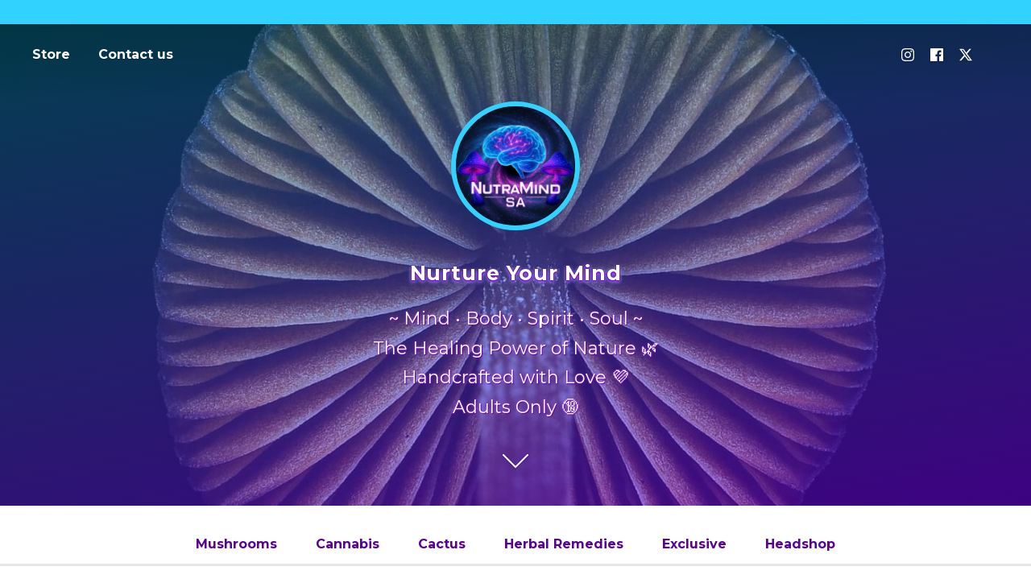

--- FILE ---
content_type: application/javascript;charset=utf-8
request_url: https://app.ecwid.com/categories.js?ownerid=69388167&jsonp=menu.fill
body_size: 1235
content:
menu.fill([{"id":129694521,"name":"Mushrooms","nameForUrl":"Mushrooms","link":"#!/Mushrooms/c/129694521","slug":"mushrooms","dataLevel":1,"sub":[{"id":124650492,"name":"Psilocybe Mushrooms","nameForUrl":"Psilocybe Mushrooms","link":"#!/Psilocybe-Mushrooms/c/124650492","slug":"psilocybe-mushrooms","dataLevel":2,"sub":[{"id":128962510,"name":"Microdose","nameForUrl":"Microdose","link":"#!/Microdose/c/128962510","slug":"microdose","dataLevel":3,"sub":[{"id":167250616,"name":"Other Microdose","nameForUrl":"Other Microdose","link":"#!/Other-Microdose/c/167250616","slug":"other-microdose","dataLevel":4,"sub":null}]},{"id":128954015,"name":"Dried Whole / Powdered","nameForUrl":"Dried Whole / Powdered","link":"#!/Dried-Whole-Powdered/c/128954015","slug":"dried-whole-powdered","dataLevel":3,"sub":null},{"id":128954014,"name":"Edibles","nameForUrl":"Edibles","link":"#!/Edibles/c/128954014","slug":"edibles","dataLevel":3,"sub":null},{"id":130238756,"name":"Combos","nameForUrl":"Combos","link":"#!/Combos/c/130238756","slug":"combos","dataLevel":3,"sub":null},{"id":146778850,"name":"Trip Stopper","nameForUrl":"Trip Stopper","link":"#!/Trip-Stopper/c/146778850","slug":"trip-stopper","dataLevel":3,"sub":null}]},{"id":153787782,"name":"Medicinal Mushrooms","nameForUrl":"Medicinal Mushrooms","link":"#!/Medicinal-Mushrooms/c/153787782","slug":"medicinal-mushrooms","dataLevel":2,"sub":[{"id":154218053,"name":"Whole / Powder & Capsules","nameForUrl":"Whole / Powder & Capsules","link":"#!/Whole-Powder-&-Capsules/c/154218053","slug":"whole-powder--capsules","dataLevel":3,"sub":null},{"id":129690769,"name":"Medicinal Extracts","nameForUrl":"Medicinal Extracts","link":"#!/Medicinal-Extracts/c/129690769","slug":"medicinal-extracts","dataLevel":3,"sub":null},{"id":153031259,"name":"Edibles","nameForUrl":"Edibles","link":"#!/Edibles/c/153031259","slug":"edibles-2","dataLevel":3,"sub":null}]}]},{"id":126846295,"name":"Cannabis","nameForUrl":"Cannabis","link":"#!/Cannabis/c/126846295","slug":"cannabis","dataLevel":1,"sub":[{"id":131028347,"name":"Indoor","nameForUrl":"Indoor","link":"#!/Indoor/c/131028347","slug":"indoor","dataLevel":2,"sub":null},{"id":140507165,"name":"Greenhouse","nameForUrl":"Greenhouse","link":"#!/Greenhouse/c/140507165","slug":"greenhouse","dataLevel":2,"sub":null},{"id":137911793,"name":"Outdoor","nameForUrl":"Outdoor","link":"#!/Outdoor/c/137911793","slug":"outdoor","dataLevel":2,"sub":null},{"id":169357568,"name":"Vape","nameForUrl":"Vape","link":"#!/Vape/c/169357568","slug":"vape-169357568","dataLevel":2,"sub":null},{"id":142384026,"name":"Medicinal Extracts","nameForUrl":"Medicinal Extracts","link":"#!/Medicinal-Extracts/c/142384026","slug":"medicinal-extracts-1","dataLevel":2,"sub":null},{"id":128962509,"name":"Edibles","nameForUrl":"Edibles","link":"#!/Edibles/c/128962509","slug":"edibles-1","dataLevel":2,"sub":null}]},{"id":159661813,"name":"Cactus","nameForUrl":"Cactus","link":"#!/Cactus/c/159661813","slug":"cactus","dataLevel":1,"sub":[{"id":159682832,"name":"Powder & Capsules","nameForUrl":"Powder & Capsules","link":"#!/Powder-&-Capsules/c/159682832","slug":"powder--capsules","dataLevel":2,"sub":null},{"id":159670312,"name":"Medicinal Extracts","nameForUrl":"Medicinal Extracts","link":"#!/Medicinal-Extracts/c/159670312","slug":"medicinal-extracts-3","dataLevel":2,"sub":null}]},{"id":144979501,"name":"Herbal Remedies","nameForUrl":"Herbal Remedies","link":"#!/Herbal-Remedies/c/144979501","slug":"herbal-remedies","dataLevel":1,"sub":[{"id":152677788,"name":"Powder & Capsules","nameForUrl":"Powder & Capsules","link":"#!/Powder-&-Capsules/c/152677788","slug":"powder--capsules-152677788","dataLevel":2,"sub":null},{"id":182012447,"name":"Entheogenic Plants","nameForUrl":"Entheogenic Plants","link":"#!/Entheogenic-Plants/c/182012447","slug":"entheogenic-plants","dataLevel":2,"sub":null},{"id":152674535,"name":"Botanical Extracts","nameForUrl":"Botanical Extracts","link":"#!/Botanical-Extracts/c/152674535","slug":"botanical-extracts","dataLevel":2,"sub":null},{"id":153042765,"name":"Edibles","nameForUrl":"Edibles","link":"#!/Edibles/c/153042765","slug":"edibles-3","dataLevel":2,"sub":null}]},{"id":135582309,"name":"Exclusive","nameForUrl":"Exclusive","link":"#!/Exclusive/c/135582309","slug":"exclusive","dataLevel":1,"sub":null},{"id":166009851,"name":"Headshop","nameForUrl":"Headshop","link":"#!/Headshop/c/166009851","slug":"headshop","dataLevel":1,"sub":[{"id":186437010,"name":"Smoking Accessories","nameForUrl":"Smoking Accessories","link":"#!/Smoking-Accessories/c/186437010","slug":"smoking-accessories","dataLevel":2,"sub":null},{"id":166007353,"name":"Vape","nameForUrl":"Vape","link":"#!/Vape/c/166007353","slug":"vape","dataLevel":2,"sub":null},{"id":144564308,"name":"Supplies","nameForUrl":"Supplies","link":"#!/Supplies/c/144564308","slug":"supplies","dataLevel":2,"sub":null},{"id":186437011,"name":"Home & Living","nameForUrl":"Home & Living","link":"#!/Home-&-Living/c/186437011","slug":"home--living","dataLevel":2,"sub":null}]}]);
